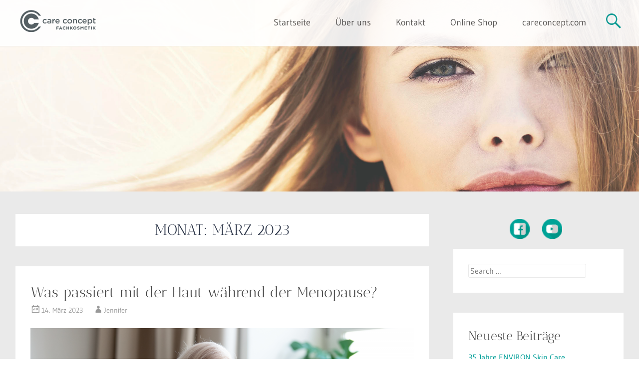

--- FILE ---
content_type: text/html; charset=UTF-8
request_url: https://www.careconcept-blog.com/2023/03/
body_size: 14940
content:
<!DOCTYPE html>
<html lang="de">
<head>
<meta charset="UTF-8">
<meta name="viewport" content="width=device-width, initial-scale=1">
<title>März 2023 - CARECONCEPT</title>
<link rel="profile" href="http://gmpg.org/xfn/11">
<link rel="pingback" href="https://www.careconcept-blog.com/xmlrpc.php">
<link rel="icon" type="image/vnd.microsoft.icon" href="https://www.careconcept-blog.com/wp-content/themes/careconcept/images/careconcept_favicon.ico">
		<style type="text/css">
			.ftrdpsts_heading_featured_post {
				width: 100%;
			}
			.ftrdpsts_heading_featured_post .widget_content {
				width: 33%;
			}
					</style>
	
	  <meta name='robots' content='noindex, follow' />

	<!-- This site is optimized with the Yoast SEO plugin v26.5 - https://yoast.com/wordpress/plugins/seo/ -->
	<meta property="og:locale" content="de_DE" />
	<meta property="og:type" content="website" />
	<meta property="og:title" content="März 2023 - CARECONCEPT" />
	<meta property="og:url" content="https://www.careconcept-blog.com/2023/03/" />
	<meta property="og:site_name" content="CARECONCEPT" />
	<meta name="twitter:card" content="summary_large_image" />
	<script type="application/ld+json" class="yoast-schema-graph">{"@context":"https://schema.org","@graph":[{"@type":"CollectionPage","@id":"https://www.careconcept-blog.com/2023/03/","url":"https://www.careconcept-blog.com/2023/03/","name":"März 2023 - CARECONCEPT","isPartOf":{"@id":"https://www.careconcept-blog.com/#website"},"primaryImageOfPage":{"@id":"https://www.careconcept-blog.com/2023/03/#primaryimage"},"image":{"@id":"https://www.careconcept-blog.com/2023/03/#primaryimage"},"thumbnailUrl":"https://www.careconcept-blog.com/wp-content/uploads/menopause-anzeigebild.png","breadcrumb":{"@id":"https://www.careconcept-blog.com/2023/03/#breadcrumb"},"inLanguage":"de"},{"@type":"ImageObject","inLanguage":"de","@id":"https://www.careconcept-blog.com/2023/03/#primaryimage","url":"https://www.careconcept-blog.com/wp-content/uploads/menopause-anzeigebild.png","contentUrl":"https://www.careconcept-blog.com/wp-content/uploads/menopause-anzeigebild.png","width":4702,"height":4480},{"@type":"BreadcrumbList","@id":"https://www.careconcept-blog.com/2023/03/#breadcrumb","itemListElement":[{"@type":"ListItem","position":1,"name":"Startseite","item":"https://www.careconcept-blog.com/"},{"@type":"ListItem","position":2,"name":"Archive für März 2023"}]},{"@type":"WebSite","@id":"https://www.careconcept-blog.com/#website","url":"https://www.careconcept-blog.com/","name":"CARECONCEPT","description":"Beauty und Business Tipps für dein Unternehmen","potentialAction":[{"@type":"SearchAction","target":{"@type":"EntryPoint","urlTemplate":"https://www.careconcept-blog.com/?s={search_term_string}"},"query-input":{"@type":"PropertyValueSpecification","valueRequired":true,"valueName":"search_term_string"}}],"inLanguage":"de"}]}</script>
	<!-- / Yoast SEO plugin. -->


<link rel="alternate" type="application/rss+xml" title="CARECONCEPT &raquo; Feed" href="https://www.careconcept-blog.com/feed/" />
<link rel="alternate" type="application/rss+xml" title="CARECONCEPT &raquo; Kommentar-Feed" href="https://www.careconcept-blog.com/comments/feed/" />
<style id='wp-img-auto-sizes-contain-inline-css' type='text/css'>
img:is([sizes=auto i],[sizes^="auto," i]){contain-intrinsic-size:3000px 1500px}
/*# sourceURL=wp-img-auto-sizes-contain-inline-css */
</style>
<link rel='stylesheet' id='embedpress-css-css' href='https://www.careconcept-blog.com/wp-content/plugins/embedpress/assets/css/embedpress.css?ver=1765283193' type='text/css' media='all' />
<link rel='stylesheet' id='embedpress-blocks-style-css' href='https://www.careconcept-blog.com/wp-content/plugins/embedpress/assets/css/blocks.build.css?ver=1765283193' type='text/css' media='all' />
<style id='wp-emoji-styles-inline-css' type='text/css'>

	img.wp-smiley, img.emoji {
		display: inline !important;
		border: none !important;
		box-shadow: none !important;
		height: 1em !important;
		width: 1em !important;
		margin: 0 0.07em !important;
		vertical-align: -0.1em !important;
		background: none !important;
		padding: 0 !important;
	}
/*# sourceURL=wp-emoji-styles-inline-css */
</style>
<style id='wp-block-library-inline-css' type='text/css'>
:root{--wp-block-synced-color:#7a00df;--wp-block-synced-color--rgb:122,0,223;--wp-bound-block-color:var(--wp-block-synced-color);--wp-editor-canvas-background:#ddd;--wp-admin-theme-color:#007cba;--wp-admin-theme-color--rgb:0,124,186;--wp-admin-theme-color-darker-10:#006ba1;--wp-admin-theme-color-darker-10--rgb:0,107,160.5;--wp-admin-theme-color-darker-20:#005a87;--wp-admin-theme-color-darker-20--rgb:0,90,135;--wp-admin-border-width-focus:2px}@media (min-resolution:192dpi){:root{--wp-admin-border-width-focus:1.5px}}.wp-element-button{cursor:pointer}:root .has-very-light-gray-background-color{background-color:#eee}:root .has-very-dark-gray-background-color{background-color:#313131}:root .has-very-light-gray-color{color:#eee}:root .has-very-dark-gray-color{color:#313131}:root .has-vivid-green-cyan-to-vivid-cyan-blue-gradient-background{background:linear-gradient(135deg,#00d084,#0693e3)}:root .has-purple-crush-gradient-background{background:linear-gradient(135deg,#34e2e4,#4721fb 50%,#ab1dfe)}:root .has-hazy-dawn-gradient-background{background:linear-gradient(135deg,#faaca8,#dad0ec)}:root .has-subdued-olive-gradient-background{background:linear-gradient(135deg,#fafae1,#67a671)}:root .has-atomic-cream-gradient-background{background:linear-gradient(135deg,#fdd79a,#004a59)}:root .has-nightshade-gradient-background{background:linear-gradient(135deg,#330968,#31cdcf)}:root .has-midnight-gradient-background{background:linear-gradient(135deg,#020381,#2874fc)}:root{--wp--preset--font-size--normal:16px;--wp--preset--font-size--huge:42px}.has-regular-font-size{font-size:1em}.has-larger-font-size{font-size:2.625em}.has-normal-font-size{font-size:var(--wp--preset--font-size--normal)}.has-huge-font-size{font-size:var(--wp--preset--font-size--huge)}.has-text-align-center{text-align:center}.has-text-align-left{text-align:left}.has-text-align-right{text-align:right}.has-fit-text{white-space:nowrap!important}#end-resizable-editor-section{display:none}.aligncenter{clear:both}.items-justified-left{justify-content:flex-start}.items-justified-center{justify-content:center}.items-justified-right{justify-content:flex-end}.items-justified-space-between{justify-content:space-between}.screen-reader-text{border:0;clip-path:inset(50%);height:1px;margin:-1px;overflow:hidden;padding:0;position:absolute;width:1px;word-wrap:normal!important}.screen-reader-text:focus{background-color:#ddd;clip-path:none;color:#444;display:block;font-size:1em;height:auto;left:5px;line-height:normal;padding:15px 23px 14px;text-decoration:none;top:5px;width:auto;z-index:100000}html :where(.has-border-color){border-style:solid}html :where([style*=border-top-color]){border-top-style:solid}html :where([style*=border-right-color]){border-right-style:solid}html :where([style*=border-bottom-color]){border-bottom-style:solid}html :where([style*=border-left-color]){border-left-style:solid}html :where([style*=border-width]){border-style:solid}html :where([style*=border-top-width]){border-top-style:solid}html :where([style*=border-right-width]){border-right-style:solid}html :where([style*=border-bottom-width]){border-bottom-style:solid}html :where([style*=border-left-width]){border-left-style:solid}html :where(img[class*=wp-image-]){height:auto;max-width:100%}:where(figure){margin:0 0 1em}html :where(.is-position-sticky){--wp-admin--admin-bar--position-offset:var(--wp-admin--admin-bar--height,0px)}@media screen and (max-width:600px){html :where(.is-position-sticky){--wp-admin--admin-bar--position-offset:0px}}

/*# sourceURL=wp-block-library-inline-css */
</style><style id='global-styles-inline-css' type='text/css'>
:root{--wp--preset--aspect-ratio--square: 1;--wp--preset--aspect-ratio--4-3: 4/3;--wp--preset--aspect-ratio--3-4: 3/4;--wp--preset--aspect-ratio--3-2: 3/2;--wp--preset--aspect-ratio--2-3: 2/3;--wp--preset--aspect-ratio--16-9: 16/9;--wp--preset--aspect-ratio--9-16: 9/16;--wp--preset--color--black: #000000;--wp--preset--color--cyan-bluish-gray: #abb8c3;--wp--preset--color--white: #ffffff;--wp--preset--color--pale-pink: #f78da7;--wp--preset--color--vivid-red: #cf2e2e;--wp--preset--color--luminous-vivid-orange: #ff6900;--wp--preset--color--luminous-vivid-amber: #fcb900;--wp--preset--color--light-green-cyan: #7bdcb5;--wp--preset--color--vivid-green-cyan: #00d084;--wp--preset--color--pale-cyan-blue: #8ed1fc;--wp--preset--color--vivid-cyan-blue: #0693e3;--wp--preset--color--vivid-purple: #9b51e0;--wp--preset--gradient--vivid-cyan-blue-to-vivid-purple: linear-gradient(135deg,rgb(6,147,227) 0%,rgb(155,81,224) 100%);--wp--preset--gradient--light-green-cyan-to-vivid-green-cyan: linear-gradient(135deg,rgb(122,220,180) 0%,rgb(0,208,130) 100%);--wp--preset--gradient--luminous-vivid-amber-to-luminous-vivid-orange: linear-gradient(135deg,rgb(252,185,0) 0%,rgb(255,105,0) 100%);--wp--preset--gradient--luminous-vivid-orange-to-vivid-red: linear-gradient(135deg,rgb(255,105,0) 0%,rgb(207,46,46) 100%);--wp--preset--gradient--very-light-gray-to-cyan-bluish-gray: linear-gradient(135deg,rgb(238,238,238) 0%,rgb(169,184,195) 100%);--wp--preset--gradient--cool-to-warm-spectrum: linear-gradient(135deg,rgb(74,234,220) 0%,rgb(151,120,209) 20%,rgb(207,42,186) 40%,rgb(238,44,130) 60%,rgb(251,105,98) 80%,rgb(254,248,76) 100%);--wp--preset--gradient--blush-light-purple: linear-gradient(135deg,rgb(255,206,236) 0%,rgb(152,150,240) 100%);--wp--preset--gradient--blush-bordeaux: linear-gradient(135deg,rgb(254,205,165) 0%,rgb(254,45,45) 50%,rgb(107,0,62) 100%);--wp--preset--gradient--luminous-dusk: linear-gradient(135deg,rgb(255,203,112) 0%,rgb(199,81,192) 50%,rgb(65,88,208) 100%);--wp--preset--gradient--pale-ocean: linear-gradient(135deg,rgb(255,245,203) 0%,rgb(182,227,212) 50%,rgb(51,167,181) 100%);--wp--preset--gradient--electric-grass: linear-gradient(135deg,rgb(202,248,128) 0%,rgb(113,206,126) 100%);--wp--preset--gradient--midnight: linear-gradient(135deg,rgb(2,3,129) 0%,rgb(40,116,252) 100%);--wp--preset--font-size--small: 13px;--wp--preset--font-size--medium: 20px;--wp--preset--font-size--large: 36px;--wp--preset--font-size--x-large: 42px;--wp--preset--spacing--20: 0.44rem;--wp--preset--spacing--30: 0.67rem;--wp--preset--spacing--40: 1rem;--wp--preset--spacing--50: 1.5rem;--wp--preset--spacing--60: 2.25rem;--wp--preset--spacing--70: 3.38rem;--wp--preset--spacing--80: 5.06rem;--wp--preset--shadow--natural: 6px 6px 9px rgba(0, 0, 0, 0.2);--wp--preset--shadow--deep: 12px 12px 50px rgba(0, 0, 0, 0.4);--wp--preset--shadow--sharp: 6px 6px 0px rgba(0, 0, 0, 0.2);--wp--preset--shadow--outlined: 6px 6px 0px -3px rgb(255, 255, 255), 6px 6px rgb(0, 0, 0);--wp--preset--shadow--crisp: 6px 6px 0px rgb(0, 0, 0);}:where(.is-layout-flex){gap: 0.5em;}:where(.is-layout-grid){gap: 0.5em;}body .is-layout-flex{display: flex;}.is-layout-flex{flex-wrap: wrap;align-items: center;}.is-layout-flex > :is(*, div){margin: 0;}body .is-layout-grid{display: grid;}.is-layout-grid > :is(*, div){margin: 0;}:where(.wp-block-columns.is-layout-flex){gap: 2em;}:where(.wp-block-columns.is-layout-grid){gap: 2em;}:where(.wp-block-post-template.is-layout-flex){gap: 1.25em;}:where(.wp-block-post-template.is-layout-grid){gap: 1.25em;}.has-black-color{color: var(--wp--preset--color--black) !important;}.has-cyan-bluish-gray-color{color: var(--wp--preset--color--cyan-bluish-gray) !important;}.has-white-color{color: var(--wp--preset--color--white) !important;}.has-pale-pink-color{color: var(--wp--preset--color--pale-pink) !important;}.has-vivid-red-color{color: var(--wp--preset--color--vivid-red) !important;}.has-luminous-vivid-orange-color{color: var(--wp--preset--color--luminous-vivid-orange) !important;}.has-luminous-vivid-amber-color{color: var(--wp--preset--color--luminous-vivid-amber) !important;}.has-light-green-cyan-color{color: var(--wp--preset--color--light-green-cyan) !important;}.has-vivid-green-cyan-color{color: var(--wp--preset--color--vivid-green-cyan) !important;}.has-pale-cyan-blue-color{color: var(--wp--preset--color--pale-cyan-blue) !important;}.has-vivid-cyan-blue-color{color: var(--wp--preset--color--vivid-cyan-blue) !important;}.has-vivid-purple-color{color: var(--wp--preset--color--vivid-purple) !important;}.has-black-background-color{background-color: var(--wp--preset--color--black) !important;}.has-cyan-bluish-gray-background-color{background-color: var(--wp--preset--color--cyan-bluish-gray) !important;}.has-white-background-color{background-color: var(--wp--preset--color--white) !important;}.has-pale-pink-background-color{background-color: var(--wp--preset--color--pale-pink) !important;}.has-vivid-red-background-color{background-color: var(--wp--preset--color--vivid-red) !important;}.has-luminous-vivid-orange-background-color{background-color: var(--wp--preset--color--luminous-vivid-orange) !important;}.has-luminous-vivid-amber-background-color{background-color: var(--wp--preset--color--luminous-vivid-amber) !important;}.has-light-green-cyan-background-color{background-color: var(--wp--preset--color--light-green-cyan) !important;}.has-vivid-green-cyan-background-color{background-color: var(--wp--preset--color--vivid-green-cyan) !important;}.has-pale-cyan-blue-background-color{background-color: var(--wp--preset--color--pale-cyan-blue) !important;}.has-vivid-cyan-blue-background-color{background-color: var(--wp--preset--color--vivid-cyan-blue) !important;}.has-vivid-purple-background-color{background-color: var(--wp--preset--color--vivid-purple) !important;}.has-black-border-color{border-color: var(--wp--preset--color--black) !important;}.has-cyan-bluish-gray-border-color{border-color: var(--wp--preset--color--cyan-bluish-gray) !important;}.has-white-border-color{border-color: var(--wp--preset--color--white) !important;}.has-pale-pink-border-color{border-color: var(--wp--preset--color--pale-pink) !important;}.has-vivid-red-border-color{border-color: var(--wp--preset--color--vivid-red) !important;}.has-luminous-vivid-orange-border-color{border-color: var(--wp--preset--color--luminous-vivid-orange) !important;}.has-luminous-vivid-amber-border-color{border-color: var(--wp--preset--color--luminous-vivid-amber) !important;}.has-light-green-cyan-border-color{border-color: var(--wp--preset--color--light-green-cyan) !important;}.has-vivid-green-cyan-border-color{border-color: var(--wp--preset--color--vivid-green-cyan) !important;}.has-pale-cyan-blue-border-color{border-color: var(--wp--preset--color--pale-cyan-blue) !important;}.has-vivid-cyan-blue-border-color{border-color: var(--wp--preset--color--vivid-cyan-blue) !important;}.has-vivid-purple-border-color{border-color: var(--wp--preset--color--vivid-purple) !important;}.has-vivid-cyan-blue-to-vivid-purple-gradient-background{background: var(--wp--preset--gradient--vivid-cyan-blue-to-vivid-purple) !important;}.has-light-green-cyan-to-vivid-green-cyan-gradient-background{background: var(--wp--preset--gradient--light-green-cyan-to-vivid-green-cyan) !important;}.has-luminous-vivid-amber-to-luminous-vivid-orange-gradient-background{background: var(--wp--preset--gradient--luminous-vivid-amber-to-luminous-vivid-orange) !important;}.has-luminous-vivid-orange-to-vivid-red-gradient-background{background: var(--wp--preset--gradient--luminous-vivid-orange-to-vivid-red) !important;}.has-very-light-gray-to-cyan-bluish-gray-gradient-background{background: var(--wp--preset--gradient--very-light-gray-to-cyan-bluish-gray) !important;}.has-cool-to-warm-spectrum-gradient-background{background: var(--wp--preset--gradient--cool-to-warm-spectrum) !important;}.has-blush-light-purple-gradient-background{background: var(--wp--preset--gradient--blush-light-purple) !important;}.has-blush-bordeaux-gradient-background{background: var(--wp--preset--gradient--blush-bordeaux) !important;}.has-luminous-dusk-gradient-background{background: var(--wp--preset--gradient--luminous-dusk) !important;}.has-pale-ocean-gradient-background{background: var(--wp--preset--gradient--pale-ocean) !important;}.has-electric-grass-gradient-background{background: var(--wp--preset--gradient--electric-grass) !important;}.has-midnight-gradient-background{background: var(--wp--preset--gradient--midnight) !important;}.has-small-font-size{font-size: var(--wp--preset--font-size--small) !important;}.has-medium-font-size{font-size: var(--wp--preset--font-size--medium) !important;}.has-large-font-size{font-size: var(--wp--preset--font-size--large) !important;}.has-x-large-font-size{font-size: var(--wp--preset--font-size--x-large) !important;}
/*# sourceURL=global-styles-inline-css */
</style>

<style id='classic-theme-styles-inline-css' type='text/css'>
/*! This file is auto-generated */
.wp-block-button__link{color:#fff;background-color:#32373c;border-radius:9999px;box-shadow:none;text-decoration:none;padding:calc(.667em + 2px) calc(1.333em + 2px);font-size:1.125em}.wp-block-file__button{background:#32373c;color:#fff;text-decoration:none}
/*# sourceURL=/wp-includes/css/classic-themes.min.css */
</style>
<link rel='stylesheet' id='ftrdpsts_stylesheet-css' href='https://www.careconcept-blog.com/wp-content/plugins/bws-featured-posts/css/style.css?ver=6.9' type='text/css' media='all' />
<link rel='stylesheet' id='jpibfi-style-css' href='https://www.careconcept-blog.com/wp-content/plugins/jquery-pin-it-button-for-images/css/client.css?ver=3.0.6' type='text/css' media='all' />
<link rel='stylesheet' id='wp-lightbox-2.min.css-css' href='https://www.careconcept-blog.com/wp-content/plugins/wp-lightbox-2/styles/lightbox.min.css?ver=1.3.4' type='text/css' media='all' />
<link rel='stylesheet' id='radiate-style-css' href='https://www.careconcept-blog.com/wp-content/themes/careconcept/style.css?ver=6.9' type='text/css' media='all' />
<link rel='stylesheet' id='radiate_googlefonts-css' href='https://www.careconcept-blog.com/wp-content/uploads/fonts/145e21a0dffaecb9d4d979801a604e13/font.css?v=1666083915' type='text/css' media='all' />
<link rel='stylesheet' id='borlabs-cookie-custom-css' href='https://www.careconcept-blog.com/wp-content/cache/borlabs-cookie/1/borlabs-cookie-1-de.css?ver=3.3.21.1-60' type='text/css' media='all' />
<script type="text/javascript" src="https://www.careconcept-blog.com/wp-includes/js/jquery/jquery.min.js?ver=3.7.1" id="jquery-core-js"></script>
<script type="text/javascript" src="https://www.careconcept-blog.com/wp-includes/js/jquery/jquery-migrate.min.js?ver=3.4.1" id="jquery-migrate-js"></script>
<script type="text/javascript" src="https://www.careconcept-blog.com/wp-content/themes/careconcept/js/script.js?ver=6.9" id="handlerMeinesScripts-js"></script>
<script type="text/javascript" id="radiate-custom-js-js-extra">
/* <![CDATA[ */
var radiateScriptParam = {"header_type_key":"type_2","push_height_key":"0","header_resize":"1","slider_on_off_check":"","responsiveness":"1"};
//# sourceURL=radiate-custom-js-js-extra
/* ]]> */
</script>
<script type="text/javascript" src="https://www.careconcept-blog.com/wp-content/themes/radiate-pro/js/custom.js?ver=6.9" id="radiate-custom-js-js"></script>
<script data-no-optimize="1" data-no-minify="1" data-cfasync="false" type="text/javascript" src="https://www.careconcept-blog.com/wp-content/cache/borlabs-cookie/1/borlabs-cookie-config-de.json.js?ver=3.3.21.1-66" id="borlabs-cookie-config-js"></script>
<script data-no-optimize="1" data-no-minify="1" data-cfasync="false" type="text/javascript" src="https://www.careconcept-blog.com/wp-content/plugins/borlabs-cookie/assets/javascript/borlabs-cookie-prioritize.min.js?ver=3.3.21.1" id="borlabs-cookie-prioritize-js"></script>
<link rel="https://api.w.org/" href="https://www.careconcept-blog.com/wp-json/" /><link rel="EditURI" type="application/rsd+xml" title="RSD" href="https://www.careconcept-blog.com/xmlrpc.php?rsd" />
<meta name="generator" content="WordPress 6.9" />
<style type="text/css">
	a.pinit-button.custom span {
		}

	.pinit-hover {
		opacity: 0.8 !important;
		filter: alpha(opacity=80) !important;
	}
	a.pinit-button {
	border-bottom: 0 !important;
	box-shadow: none !important;
	margin-bottom: 0 !important;
}
a.pinit-button::after {
    display: none;
}</style>
		<!-- Analytics by WP Statistics - https://wp-statistics.com -->
		<style type="text/css">
		body.custom-background { background: none !important; } #content { background-color: #EAEAEA; }
		</style>
			<style type="text/css">
			blockquote { border-color: #EAEAEA #EAEAEA #EAEAEA #009f98; }
			a { color: #009f98; }
			.site-title a:hover { color: #009f98; }
			.main-navigation a:hover, .main-navigation ul li.current-menu-item a, .main-navigation ul li.current_page_ancestor a, .main-navigation ul li.current-menu-ancestor a, .main-navigation ul li.current_page_item a, .main-navigation ul li:hover > a { background-color: #009f98; }
			.main-navigation ul li ul li a:hover, .main-navigation ul li ul li:hover > a, .main-navigation ul li.current-menu-item ul li a:hover { background-color: #009f98; }
			#masthead .search-form { background-color: #009f98; }
			.header-search-icon:before { color: #009f98; }
			button, input[type="button"], input[type="reset"], input[type="submit"] { 	background-color: #009f98; }
			#content .entry-title a:hover { color: #009f98; }
			.entry-meta span:hover { color: #009f98; }
			#content .entry-meta span a:hover { color: #009f98; }
			#content .comments-area article header cite a:hover, #content .comments-area a.comment-edit-link:hover, #content .comments-area a.comment-permalink:hover { color: #009f98; }
			.comments-area .comment-author-link a:hover { color: #009f98; }
			.comment .comment-reply-link:hover { color: #009f98; }
			.site-header .menu-toggle { color: #009f98; }
			.site-header .menu-toggle:hover { color: #009f98; }
			.main-small-navigation li:hover { background: #009f98; }
			.main-small-navigation ul > .current_page_item, .main-small-navigation ul > .current-menu-item { background: #009f98; }
			.main-small-navigation ul li ul li a:hover, .main-small-navigation ul li ul li:hover > a, .main-small-navigation ul li.current-menu-item ul li a:hover { background-color: #009f98; }
			#featured_pages a.more-link:hover { border-color:#009f98; color:#009f98; }
			a#back-top:before { background-color:#009f98; }
			.comments-area .comment-author-link span { background-color:#009f98; }
			.slider-meta .slider-button a:hover { background-color: #009f98; border: 3px solid #009f98; }
			.slider-nav a:hover { background-color: #009f98; border: 2px solid #009f98; } .site-description { font-family: "Antic Didone"; } .main-navigation a { font-family: "Gudea"; } .entry-title a, .entry-title, .widget-title, #reply-title { font-family: "Antic Didone"; } body, button, input, select, textarea { font-family: "Gudea"; } #parallax-bg { background-color: #EAEAEA; }</style>
	<script data-borlabs-cookie-script-blocker-ignore>
if ('0' === '1' && ('0' === '1' || '1' === '1')) {
    window['gtag_enable_tcf_support'] = true;
}
window.dataLayer = window.dataLayer || [];
if (typeof gtag !== 'function') {
    function gtag() {
        dataLayer.push(arguments);
    }
}
gtag('set', 'developer_id.dYjRjMm', true);
if ('0' === '1' || '1' === '1') {
    if (window.BorlabsCookieGoogleConsentModeDefaultSet !== true) {
        let getCookieValue = function (name) {
            return document.cookie.match('(^|;)\\s*' + name + '\\s*=\\s*([^;]+)')?.pop() || '';
        };
        let cookieValue = getCookieValue('borlabs-cookie-gcs');
        let consentsFromCookie = {};
        if (cookieValue !== '') {
            consentsFromCookie = JSON.parse(decodeURIComponent(cookieValue));
        }
        let defaultValues = {
            'ad_storage': 'denied',
            'ad_user_data': 'denied',
            'ad_personalization': 'denied',
            'analytics_storage': 'denied',
            'functionality_storage': 'denied',
            'personalization_storage': 'denied',
            'security_storage': 'denied',
            'wait_for_update': 500,
        };
        gtag('consent', 'default', { ...defaultValues, ...consentsFromCookie });
    }
    window.BorlabsCookieGoogleConsentModeDefaultSet = true;
    let borlabsCookieConsentChangeHandler = function () {
        window.dataLayer = window.dataLayer || [];
        if (typeof gtag !== 'function') { function gtag(){dataLayer.push(arguments);} }

        let getCookieValue = function (name) {
            return document.cookie.match('(^|;)\\s*' + name + '\\s*=\\s*([^;]+)')?.pop() || '';
        };
        let cookieValue = getCookieValue('borlabs-cookie-gcs');
        let consentsFromCookie = {};
        if (cookieValue !== '') {
            consentsFromCookie = JSON.parse(decodeURIComponent(cookieValue));
        }

        consentsFromCookie.analytics_storage = BorlabsCookie.Consents.hasConsent('google-analytics') ? 'granted' : 'denied';

        BorlabsCookie.CookieLibrary.setCookie(
            'borlabs-cookie-gcs',
            JSON.stringify(consentsFromCookie),
            BorlabsCookie.Settings.automaticCookieDomainAndPath.value ? '' : BorlabsCookie.Settings.cookieDomain.value,
            BorlabsCookie.Settings.cookiePath.value,
            BorlabsCookie.Cookie.getPluginCookie().expires,
            BorlabsCookie.Settings.cookieSecure.value,
            BorlabsCookie.Settings.cookieSameSite.value
        );
    }
    document.addEventListener('borlabs-cookie-consent-saved', borlabsCookieConsentChangeHandler);
    document.addEventListener('borlabs-cookie-handle-unblock', borlabsCookieConsentChangeHandler);
}
if ('0' === '1') {
    gtag("js", new Date());
    gtag("config", "G-D5FE2B1FWZ", {"anonymize_ip": true});

    (function (w, d, s, i) {
        var f = d.getElementsByTagName(s)[0],
            j = d.createElement(s);
        j.async = true;
        j.src =
            "https://www.googletagmanager.com/gtag/js?id=" + i;
        f.parentNode.insertBefore(j, f);
    })(window, document, "script", "G-D5FE2B1FWZ");
}
</script><script data-no-optimize="1" data-no-minify="1" data-cfasync="false" data-borlabs-cookie-script-blocker-ignore>
if ('0' === '1' && ('0' === '1' || '1' === '1')) {
    window['gtag_enable_tcf_support'] = true;
}
window.dataLayer = window.dataLayer || [];
if (typeof gtag !== 'function') {
    function gtag() {
        dataLayer.push(arguments);
    }
}
gtag('set', 'developer_id.dYjRjMm', true);
if ('0' === '1' || '1' === '1') {
    if (window.BorlabsCookieGoogleConsentModeDefaultSet !== true) {
        let getCookieValue = function (name) {
            return document.cookie.match('(^|;)\\s*' + name + '\\s*=\\s*([^;]+)')?.pop() || '';
        };
        let cookieValue = getCookieValue('borlabs-cookie-gcs');
        let consentsFromCookie = {};
        if (cookieValue !== '') {
            consentsFromCookie = JSON.parse(decodeURIComponent(cookieValue));
        }
        let defaultValues = {
            'ad_storage': 'denied',
            'ad_user_data': 'denied',
            'ad_personalization': 'denied',
            'analytics_storage': 'denied',
            'functionality_storage': 'denied',
            'personalization_storage': 'denied',
            'security_storage': 'denied',
            'wait_for_update': 500,
        };
        gtag('consent', 'default', { ...defaultValues, ...consentsFromCookie });
    }
    window.BorlabsCookieGoogleConsentModeDefaultSet = true;
    let borlabsCookieConsentChangeHandler = function () {
        window.dataLayer = window.dataLayer || [];
        if (typeof gtag !== 'function') { function gtag(){dataLayer.push(arguments);} }

        let getCookieValue = function (name) {
            return document.cookie.match('(^|;)\\s*' + name + '\\s*=\\s*([^;]+)')?.pop() || '';
        };
        let cookieValue = getCookieValue('borlabs-cookie-gcs');
        let consentsFromCookie = {};
        if (cookieValue !== '') {
            consentsFromCookie = JSON.parse(decodeURIComponent(cookieValue));
        }

        consentsFromCookie.analytics_storage = BorlabsCookie.Consents.hasConsent('google-analytics-four') ? 'granted' : 'denied';

        BorlabsCookie.CookieLibrary.setCookie(
            'borlabs-cookie-gcs',
            JSON.stringify(consentsFromCookie),
            BorlabsCookie.Settings.automaticCookieDomainAndPath.value ? '' : BorlabsCookie.Settings.cookieDomain.value,
            BorlabsCookie.Settings.cookiePath.value,
            BorlabsCookie.Cookie.getPluginCookie().expires,
            BorlabsCookie.Settings.cookieSecure.value,
            BorlabsCookie.Settings.cookieSameSite.value
        );
    }
    document.addEventListener('borlabs-cookie-consent-saved', borlabsCookieConsentChangeHandler);
    document.addEventListener('borlabs-cookie-handle-unblock', borlabsCookieConsentChangeHandler);
}
if ('0' === '1') {
    document.addEventListener('borlabs-cookie-after-init', function () {
		window.BorlabsCookie.Unblock.unblockScriptBlockerId('google-analytics-four');
	});
}
</script><script>
  window.brlbsWpStatisticsDOMContentLoadedHasAlreadyFired = false;
  document.addEventListener("DOMContentLoaded", function () {
    window.brlbsWpStatisticsDOMContentLoadedHasAlreadyFired = true;
  });
</script>	<style type="text/css">
			.site-title,
		.site-description {
			position: absolute;
			clip: rect(1px, 1px, 1px, 1px);
		}
		</style>
	</head>

<body class="archive date wp-theme-radiate-pro wp-child-theme-careconcept right-sidebar radiate-hdt-2">
<div id="page" class="hfeed site">
		<header id="masthead" class="site-header" role="banner">
		<div class="header-wrap clearfix">
			 <div class="inner-wrap"> 			<div class="site-branding">
									<div id="header-logo-image">
						<a href="https://www.careconcept-blog.com/" title="CARECONCEPT" rel="home"><img src="//www.careconcept-blog.com/wp-content/uploads/2017/11/ccws-logo-03-e1510577752734.png" alt="CARECONCEPT"></a>
					</div><!-- #header-logo-image -->
								<div id="header-text">
					<h1 class="site-title"><a href="https://www.careconcept-blog.com/" title="CARECONCEPT" rel="home">CARECONCEPT</a></h1>
					<h2 class="site-description">Beauty und Business Tipps für dein Unternehmen</h2>
				</div>
			</div>

			<div class="header-search-icon"></div>
			<form role="search" method="get" class="search-form" action="https://www.careconcept-blog.com/">
	<label>
		<span class="screen-reader-text">Search for:</span>
		<input type="search" class="search-field" placeholder="Search &hellip;" value="" name="s">
	</label>
	<input type="submit" class="search-submit" value="Search">
</form>

			<nav id="site-navigation" class="main-navigation" role="navigation">
				<h1 class="menu-toggle"></h1>
				<a class="skip-link screen-reader-text" href="#content">Skip to content</a>

				<div class="menu-menu-1-container"><ul id="menu-menu-1" class="menu"><li id="menu-item-154" class="menu-item menu-item-type-custom menu-item-object-custom menu-item-home menu-item-154"><a href="http://www.careconcept-blog.com/">Startseite</a></li>
<li id="menu-item-179" class="menu-item menu-item-type-post_type menu-item-object-page menu-item-179"><a href="https://www.careconcept-blog.com/ueber-uns/">Über uns</a></li>
<li id="menu-item-167" class="menu-item menu-item-type-post_type menu-item-object-page menu-item-167"><a href="https://www.careconcept-blog.com/kontakt/">Kontakt</a></li>
<li id="menu-item-156" class="menu-item menu-item-type-custom menu-item-object-custom menu-item-156"><a target="_blank" href="https://www.careconcept-shop.com" title="zum Online Shop">Online Shop</a></li>
<li id="menu-item-168" class="menu-item menu-item-type-custom menu-item-object-custom menu-item-168"><a target="_blank" href="http://www.careconcept.com">careconcept.com</a></li>
</ul></div>			</nav><!-- #site-navigation -->
			 </div> 		</div><!-- header-wrap -->
	</header><!-- #masthead -->
	<div id="parallax-bg">
					<div class="header-image-wrap"><img src="https://www.careconcept-blog.com/wp-content/uploads/2017/11/Startseitenbanner_default.png" class="header-image" width="1500" height="450" alt="CARECONCEPT">
			</div>
			</div><!-- #parallax-bg -->

	<div id="content" class="site-content">
		<div class="inner-wrap">

	<section id="primary" class="content-area">
		<main id="main" class="site-main" role="main">

		
			<header class="page-header">
				<h1 class="page-title">
					Monat: <span>März 2023</span>				</h1>
							</header><!-- .page-header -->

						
				
<article id="post-1932" class="post-1932 post type-post status-publish format-standard has-post-thumbnail hentry category-beauty category-nahrungsergaenzung category-skin-care tag-anti-aging tag-hautprobleme tag-hautunreinheiten tag-kollagen tag-menopause tag-nahrungsergaenzung tag-supplements tag-wechseljahre">
	
   <header class="entry-header">
		<h2 class="entry-title"><a href="https://www.careconcept-blog.com/menopause/" rel="bookmark">Was passiert mit der Haut während der Menopause?</a></h2>

				<div class="entry-meta">
			<span class="posted-on"><a href="https://www.careconcept-blog.com/menopause/" rel="bookmark"><time class="entry-date published" datetime="2023-03-14T10:45:28+01:00">14. März 2023</time><time class="updated" datetime="2023-10-24T14:01:20+02:00">24. Oktober 2023</time></a></span><span class="byline"><span class="author vcard"><a class="url fn n" href="https://www.careconcept-blog.com/author/jennifer-kim/">Jennifer</a></span></span>		</div><!-- .entry-meta -->
			</header><!-- .entry-header -->

		<div class="entry-content">
		<input class="jpibfi" type="hidden"><p><img fetchpriority="high" decoding="async" class="alignnone wp-image-1935 size-full" src="https://www.careconcept-blog.com/wp-content/uploads/menopause-header.png" alt="Was passiert mit der Haut in der Menopause " width="6720" height="4266" data-jpibfi-post-excerpt="" data-jpibfi-post-url="https://www.careconcept-blog.com/menopause/" data-jpibfi-post-title="Was passiert mit der Haut während der Menopause?" data-jpibfi-src="https://www.careconcept-blog.com/wp-content/uploads/menopause-header.png" srcset="https://www.careconcept-blog.com/wp-content/uploads/menopause-header.png 6720w, https://www.careconcept-blog.com/wp-content/uploads/menopause-header-300x190.png 300w, https://www.careconcept-blog.com/wp-content/uploads/menopause-header-1024x650.png 1024w, https://www.careconcept-blog.com/wp-content/uploads/menopause-header-768x488.png 768w, https://www.careconcept-blog.com/wp-content/uploads/menopause-header-1536x975.png 1536w, https://www.careconcept-blog.com/wp-content/uploads/menopause-header-2048x1300.png 2048w" sizes="(max-width: 6720px) 100vw, 6720px" /></p>
<p>Wussten Sie, dass fast die Hälfte aller Frauen in den Wechseljahren Probleme mit ihrer Haut haben? [1]. Die Wechseljahre und die Perimenopause können die Haut in Aufruhr versetzen. Die Haut verändert sich in den Wechseljahren auf unterschiedliche Weise, was mit den hormonellen Anpassungen im Körper zusammenhängt. Zu verstehen, welche Hautpflege in den Wechseljahren am besten geeignet ist und warum sich die Haut in den Wechseljahren verändert, ist ein kleiner Beitrag zum Wohlbefinden in einer Zeit, die für viele von uns sehr beunruhigend sein kann.</p>
<p>Bei der Hautpflege in den Wechseljahren geht es nicht darum, jede Veränderung auszulöschen oder die Zeit zurückzudrehen. Es geht vielmehr darum, dass Ihre Haut auf gesunde Weise altert und die Unterstützung erhält, die sie benötigt, um neue Herausforderungen zu bewältigen. Die Hautexperten von Advanced Nutrition Programme erläutern die Phasen der Wechseljahre und einige der Hautveränderungen, die Sie in dieser Zeit erwarten können.</p>
<p><a class="more-link" href="https://www.careconcept-blog.com/menopause/">weiterlesen&#8230;</a></p>
			</div><!-- .entry-content -->
	
	<footer class="entry-meta">
								<span class="cat-links">
				<a href="https://www.careconcept-blog.com/category/beauty/" rel="category tag">Beauty</a>, <a href="https://www.careconcept-blog.com/category/nahrungsergaenzung/" rel="category tag">Nahrungsergänzung</a>, <a href="https://www.careconcept-blog.com/category/skin-care/" rel="category tag">Skin Care</a>			</span>
			
						<span class="tags-links">
				<a href="https://www.careconcept-blog.com/tag/anti-aging/" rel="tag">Anti-Aging</a>, <a href="https://www.careconcept-blog.com/tag/hautprobleme/" rel="tag">Hautprobleme</a>, <a href="https://www.careconcept-blog.com/tag/hautunreinheiten/" rel="tag">Hautunreinheiten</a>, <a href="https://www.careconcept-blog.com/tag/kollagen/" rel="tag">Kollagen</a>, <a href="https://www.careconcept-blog.com/tag/menopause/" rel="tag">Menopause</a>, <a href="https://www.careconcept-blog.com/tag/nahrungsergaenzung/" rel="tag">Nahrungsergänzung</a>, <a href="https://www.careconcept-blog.com/tag/supplements/" rel="tag">Supplements</a>, <a href="https://www.careconcept-blog.com/tag/wechseljahre/" rel="tag">Wechseljahre</a>			</span>
					
				<span class="comments-link"><a href="https://www.careconcept-blog.com/menopause/#respond">Kommentar</a></span>
		
			</footer><!-- .entry-meta -->
</article><!-- #post-## -->

			
			
		
		</main><!-- #main -->
	</section><!-- #primary -->

	<div id="secondary" class="widget-area" role="complementary">
	
				<aside id="social" class="widget widget_social">
				<a class="fb" target="_blank" href="http://facebook.de/careconcept" rel="nofollow" title="like us on facebook"></a>
				<a class="yt" target="_blank" href="http://www.careconcept.tv/" rel="nofollow" title="YouTube"></a>
				<style type="text/css">
					.widget.widget_social a.fb {
						background-image:url(https://www.careconcept-blog.com/wp-content/themes/careconcept/images/Facebook.png);
					}
					.widget.widget_social a.yt {
						background-image:url(https://www.careconcept-blog.com/wp-content/themes/careconcept/images/Youtube.png);
					}
					.widget.widget_social a.fb:hover {
						background-image:url(https://www.careconcept-blog.com/wp-content/themes/careconcept/images/FacebookHover.png);
					}
					.widget.widget_social a.yt:hover {
						background-image:url(https://www.careconcept-blog.com/wp-content/themes/careconcept/images/YoutubeHover.png);
					}
				</style>
		</aside>
	
						
		<aside id="search-2" class="widget widget_search"><form role="search" method="get" class="search-form" action="https://www.careconcept-blog.com/">
	<label>
		<span class="screen-reader-text">Search for:</span>
		<input type="search" class="search-field" placeholder="Search &hellip;" value="" name="s">
	</label>
	<input type="submit" class="search-submit" value="Search">
</form>
</aside>
		<aside id="recent-posts-2" class="widget widget_recent_entries">
		<h3 class="widget-title">Neueste Beiträge</h3>
		<ul>
											<li>
					<a href="https://www.careconcept-blog.com/35-jahre-environ-skin-care/">35 Jahre ENVIRON Skin Care</a>
									</li>
											<li>
					<a href="https://www.careconcept-blog.com/colorluxe-liquid-blush-von-jane-iredale/">ColorLuxe Liquid Blush von jane iredale</a>
									</li>
											<li>
					<a href="https://www.careconcept-blog.com/die-geschichte-des-needlings-praesentiert-von-dr-des-fernandes-bei-der-icoplast-2025/">Die Geschichte des Needlings – Präsentiert von Dr. Des Fernandes bei der ICOPLAST 2025</a>
									</li>
											<li>
					<a href="https://www.careconcept-blog.com/skin-integrate/">Skin Integrate 28 Biome Powder</a>
									</li>
											<li>
					<a href="https://www.careconcept-blog.com/skintuition-spf-30-radiance-boosting-liquid-foundation/">Skintuition SPF 30 Radiance-Boosting Liquid Foundation</a>
									</li>
					</ul>

		</aside><aside id="archives-2" class="widget widget_archive"><h3 class="widget-title">Archiv</h3>
			<ul>
					<li><a href='https://www.careconcept-blog.com/2025/12/'>Dezember 2025</a></li>
	<li><a href='https://www.careconcept-blog.com/2025/11/'>November 2025</a></li>
	<li><a href='https://www.careconcept-blog.com/2025/10/'>Oktober 2025</a></li>
	<li><a href='https://www.careconcept-blog.com/2025/09/'>September 2025</a></li>
	<li><a href='https://www.careconcept-blog.com/2025/05/'>Mai 2025</a></li>
	<li><a href='https://www.careconcept-blog.com/2024/11/'>November 2024</a></li>
	<li><a href='https://www.careconcept-blog.com/2024/09/'>September 2024</a></li>
	<li><a href='https://www.careconcept-blog.com/2024/08/'>August 2024</a></li>
	<li><a href='https://www.careconcept-blog.com/2024/07/'>Juli 2024</a></li>
	<li><a href='https://www.careconcept-blog.com/2024/05/'>Mai 2024</a></li>
	<li><a href='https://www.careconcept-blog.com/2024/03/'>März 2024</a></li>
	<li><a href='https://www.careconcept-blog.com/2024/02/'>Februar 2024</a></li>
	<li><a href='https://www.careconcept-blog.com/2023/11/'>November 2023</a></li>
	<li><a href='https://www.careconcept-blog.com/2023/10/'>Oktober 2023</a></li>
	<li><a href='https://www.careconcept-blog.com/2023/05/'>Mai 2023</a></li>
	<li><a href='https://www.careconcept-blog.com/2023/04/'>April 2023</a></li>
	<li><a href='https://www.careconcept-blog.com/2023/03/' aria-current="page">März 2023</a></li>
	<li><a href='https://www.careconcept-blog.com/2022/12/'>Dezember 2022</a></li>
	<li><a href='https://www.careconcept-blog.com/2022/11/'>November 2022</a></li>
	<li><a href='https://www.careconcept-blog.com/2022/09/'>September 2022</a></li>
	<li><a href='https://www.careconcept-blog.com/2022/08/'>August 2022</a></li>
	<li><a href='https://www.careconcept-blog.com/2022/07/'>Juli 2022</a></li>
	<li><a href='https://www.careconcept-blog.com/2022/05/'>Mai 2022</a></li>
	<li><a href='https://www.careconcept-blog.com/2022/04/'>April 2022</a></li>
	<li><a href='https://www.careconcept-blog.com/2022/03/'>März 2022</a></li>
	<li><a href='https://www.careconcept-blog.com/2022/01/'>Januar 2022</a></li>
	<li><a href='https://www.careconcept-blog.com/2021/12/'>Dezember 2021</a></li>
	<li><a href='https://www.careconcept-blog.com/2021/11/'>November 2021</a></li>
	<li><a href='https://www.careconcept-blog.com/2021/10/'>Oktober 2021</a></li>
	<li><a href='https://www.careconcept-blog.com/2021/08/'>August 2021</a></li>
	<li><a href='https://www.careconcept-blog.com/2021/07/'>Juli 2021</a></li>
	<li><a href='https://www.careconcept-blog.com/2021/06/'>Juni 2021</a></li>
	<li><a href='https://www.careconcept-blog.com/2021/04/'>April 2021</a></li>
	<li><a href='https://www.careconcept-blog.com/2021/02/'>Februar 2021</a></li>
	<li><a href='https://www.careconcept-blog.com/2021/01/'>Januar 2021</a></li>
	<li><a href='https://www.careconcept-blog.com/2020/10/'>Oktober 2020</a></li>
	<li><a href='https://www.careconcept-blog.com/2020/09/'>September 2020</a></li>
	<li><a href='https://www.careconcept-blog.com/2020/08/'>August 2020</a></li>
	<li><a href='https://www.careconcept-blog.com/2020/06/'>Juni 2020</a></li>
	<li><a href='https://www.careconcept-blog.com/2020/05/'>Mai 2020</a></li>
	<li><a href='https://www.careconcept-blog.com/2020/04/'>April 2020</a></li>
	<li><a href='https://www.careconcept-blog.com/2020/03/'>März 2020</a></li>
	<li><a href='https://www.careconcept-blog.com/2020/01/'>Januar 2020</a></li>
	<li><a href='https://www.careconcept-blog.com/2019/12/'>Dezember 2019</a></li>
	<li><a href='https://www.careconcept-blog.com/2019/11/'>November 2019</a></li>
	<li><a href='https://www.careconcept-blog.com/2019/10/'>Oktober 2019</a></li>
	<li><a href='https://www.careconcept-blog.com/2019/09/'>September 2019</a></li>
	<li><a href='https://www.careconcept-blog.com/2019/08/'>August 2019</a></li>
	<li><a href='https://www.careconcept-blog.com/2019/07/'>Juli 2019</a></li>
	<li><a href='https://www.careconcept-blog.com/2019/06/'>Juni 2019</a></li>
	<li><a href='https://www.careconcept-blog.com/2019/05/'>Mai 2019</a></li>
	<li><a href='https://www.careconcept-blog.com/2019/04/'>April 2019</a></li>
	<li><a href='https://www.careconcept-blog.com/2019/03/'>März 2019</a></li>
	<li><a href='https://www.careconcept-blog.com/2019/02/'>Februar 2019</a></li>
	<li><a href='https://www.careconcept-blog.com/2019/01/'>Januar 2019</a></li>
	<li><a href='https://www.careconcept-blog.com/2018/12/'>Dezember 2018</a></li>
	<li><a href='https://www.careconcept-blog.com/2018/11/'>November 2018</a></li>
	<li><a href='https://www.careconcept-blog.com/2018/10/'>Oktober 2018</a></li>
	<li><a href='https://www.careconcept-blog.com/2018/09/'>September 2018</a></li>
	<li><a href='https://www.careconcept-blog.com/2018/08/'>August 2018</a></li>
	<li><a href='https://www.careconcept-blog.com/2018/07/'>Juli 2018</a></li>
	<li><a href='https://www.careconcept-blog.com/2018/06/'>Juni 2018</a></li>
	<li><a href='https://www.careconcept-blog.com/2018/05/'>Mai 2018</a></li>
	<li><a href='https://www.careconcept-blog.com/2018/04/'>April 2018</a></li>
	<li><a href='https://www.careconcept-blog.com/2018/03/'>März 2018</a></li>
	<li><a href='https://www.careconcept-blog.com/2018/02/'>Februar 2018</a></li>
	<li><a href='https://www.careconcept-blog.com/2018/01/'>Januar 2018</a></li>
	<li><a href='https://www.careconcept-blog.com/2017/12/'>Dezember 2017</a></li>
			</ul>

			</aside><aside id="categories-2" class="widget widget_categories"><h3 class="widget-title">Kategorien</h3>
			<ul>
					<li class="cat-item cat-item-170"><a href="https://www.careconcept-blog.com/category/100-tage-programm/">100 Tage Programm</a>
</li>
	<li class="cat-item cat-item-1"><a href="https://www.careconcept-blog.com/category/allgemein/">Allgemein</a>
</li>
	<li class="cat-item cat-item-2"><a href="https://www.careconcept-blog.com/category/beauty/">Beauty</a>
</li>
	<li class="cat-item cat-item-225"><a href="https://www.careconcept-blog.com/category/beauty-business/">Beauty Business</a>
</li>
	<li class="cat-item cat-item-53"><a href="https://www.careconcept-blog.com/category/beauty-hack/">Beauty-Hack</a>
</li>
	<li class="cat-item cat-item-7"><a href="https://www.careconcept-blog.com/category/business-tipps/">Business-Tipps</a>
</li>
	<li class="cat-item cat-item-3"><a href="https://www.careconcept-blog.com/category/ernaehrung/">Ernährung</a>
</li>
	<li class="cat-item cat-item-8"><a href="https://www.careconcept-blog.com/category/inhaltsstoffe/">Inhaltsstoffe</a>
</li>
	<li class="cat-item cat-item-5"><a href="https://www.careconcept-blog.com/category/inspiration/">Inspiration</a>
</li>
	<li class="cat-item cat-item-6"><a href="https://www.careconcept-blog.com/category/make-up/">Make-up</a>
</li>
	<li class="cat-item cat-item-189"><a href="https://www.careconcept-blog.com/category/nahrungsergaenzung/">Nahrungsergänzung</a>
</li>
	<li class="cat-item cat-item-4"><a href="https://www.careconcept-blog.com/category/skin-care/">Skin Care</a>
</li>
	<li class="cat-item cat-item-235"><a href="https://www.careconcept-blog.com/category/success-story/">Success Story</a>
</li>
			</ul>

			</aside>	</div><!-- #secondary -->

		</div><!-- .inner-wrap -->
	</div><!-- #content -->

	<footer id="colophon" class="site-footer" role="contentinfo">
		
		<div class="site-info">
						<a href="http://www.careconcept-blog.com/kontakt/impressum" title="Impressum">Impressum</a> | <a href="http://www.careconcept-blog.com/kontakt/datenschutz" title="Impressum">Datenschutz</a> | <span class="borlabs-cookie-open-dialog-preferences " data-borlabs-cookie-title="Cookie-Einstellungen" data-borlabs-cookie-type="link" ></span>		</div><!-- .site-info -->
	</footer><!-- #colophon -->
</div><!-- #page -->

<script type="speculationrules">
{"prefetch":[{"source":"document","where":{"and":[{"href_matches":"/*"},{"not":{"href_matches":["/wp-*.php","/wp-admin/*","/wp-content/uploads/*","/wp-content/*","/wp-content/plugins/*","/wp-content/themes/careconcept/*","/wp-content/themes/radiate-pro/*","/*\\?(.+)"]}},{"not":{"selector_matches":"a[rel~=\"nofollow\"]"}},{"not":{"selector_matches":".no-prefetch, .no-prefetch a"}}]},"eagerness":"conservative"}]}
</script>
<script type="module" src="https://www.careconcept-blog.com/wp-content/plugins/borlabs-cookie/assets/javascript/borlabs-cookie.min.js?ver=3.3.21.1" id="borlabs-cookie-core-js-module" data-cfasync="false" data-no-minify="1" data-no-optimize="1"></script>
<!--googleoff: all--><div data-nosnippet data-borlabs-cookie-consent-required='true' id='BorlabsCookieBox'></div><div id='BorlabsCookieWidget' class='brlbs-cmpnt-container'></div><!--googleon: all--><script type="text/javascript" id="jpibfi-script-js-extra">
/* <![CDATA[ */
var jpibfi_options = {"hover":{"siteTitle":"CARECONCEPT","image_selector":".jpibfi_container img","disabled_classes":"wp-smiley;nopin","enabled_classes":"","min_image_height":0,"min_image_height_small":0,"min_image_width":0,"min_image_width_small":0,"show_on":"[front],[home],[single],[page],[archive],[search],[category]","disable_on":",159,158,161,160,163,162,164,166,165,172,170,173,174,176,177,178,175,409,412,424,425,458,459,591,881,882,1107,1125,1182,1190,1196,1197,1221,1302,1303,1359,1421,1465,1556,1557,1650,1660,1661,1662,1679,1681,1682,1928,1929,1930,1999,2001,2033,2059,2138,2191,2192","show_button":"hover","button_margin_bottom":20,"button_margin_top":20,"button_margin_left":20,"button_margin_right":20,"button_position":"top-left","description_option":["img_title"],"transparency_value":0.2,"pin_image":"old_default","pin_image_button":"square","pin_image_icon":"circle","pin_image_size":"normal","custom_image_url":"","scale_pin_image":false,"pin_linked_url":true,"pinLinkedImages":false,"pinImageWidth":65,"pinImageHeight":41,"scroll_selector":"","support_srcset":false}};
//# sourceURL=jpibfi-script-js-extra
/* ]]> */
</script>
<script type="text/javascript" src="https://www.careconcept-blog.com/wp-content/plugins/jquery-pin-it-button-for-images/js/jpibfi.client.js?ver=3.0.6" id="jpibfi-script-js"></script>
<script type="text/javascript" id="wp-jquery-lightbox-js-extra">
/* <![CDATA[ */
var JQLBSettings = {"fitToScreen":"0","resizeSpeed":"400","displayDownloadLink":"0","navbarOnTop":"0","loopImages":"","resizeCenter":"","marginSize":"","linkTarget":"","help":"","prevLinkTitle":"previous image","nextLinkTitle":"next image","prevLinkText":"\u00ab Previous","nextLinkText":"Next \u00bb","closeTitle":"close image gallery","image":"Image ","of":" of ","download":"Download","jqlb_overlay_opacity":"80","jqlb_overlay_color":"#000000","jqlb_overlay_close":"1","jqlb_border_width":"10","jqlb_border_color":"#ffffff","jqlb_border_radius":"0","jqlb_image_info_background_transparency":"100","jqlb_image_info_bg_color":"#ffffff","jqlb_image_info_text_color":"#000000","jqlb_image_info_text_fontsize":"10","jqlb_show_text_for_image":"1","jqlb_next_image_title":"next image","jqlb_previous_image_title":"previous image","jqlb_next_button_image":"https://www.careconcept-blog.com/wp-content/plugins/wp-lightbox-2/styles/images/next.gif","jqlb_previous_button_image":"https://www.careconcept-blog.com/wp-content/plugins/wp-lightbox-2/styles/images/prev.gif","jqlb_maximum_width":"","jqlb_maximum_height":"","jqlb_show_close_button":"1","jqlb_close_image_title":"close image gallery","jqlb_close_image_max_heght":"22","jqlb_image_for_close_lightbox":"https://www.careconcept-blog.com/wp-content/plugins/wp-lightbox-2/styles/images/closelabel.gif","jqlb_keyboard_navigation":"1","jqlb_popup_size_fix":"0"};
//# sourceURL=wp-jquery-lightbox-js-extra
/* ]]> */
</script>
<script type="text/javascript" src="https://www.careconcept-blog.com/wp-content/plugins/wp-lightbox-2/js/dist/wp-lightbox-2.min.js?ver=1.3.4.1" id="wp-jquery-lightbox-js"></script>
<script type="text/javascript" src="https://www.careconcept-blog.com/wp-content/themes/radiate-pro/js/navigation.js?ver=20120206" id="radiate-navigation-js"></script>
<script type="text/javascript" src="https://www.careconcept-blog.com/wp-content/themes/radiate-pro/js/skip-link-focus-fix.js?ver=20130115" id="radiate-skip-link-focus-fix-js"></script>
<script type="text/javascript" id="wp-statistics-tracker-js-extra">
/* <![CDATA[ */
var WP_Statistics_Tracker_Object = {"requestUrl":"https://www.careconcept-blog.com","ajaxUrl":"https://www.careconcept-blog.com/wp-admin/admin-ajax.php","hitParams":{"wp_statistics_hit":1,"source_type":"archive","source_id":0,"search_query":"","signature":"5d3e313e607cf05121bbd52ced183211","action":"wp_statistics_hit_record"},"option":{"dntEnabled":"","bypassAdBlockers":"1","consentIntegration":{"name":"borlabs_cookie","status":{"has_consent":true,"track_anonymously":false}},"isPreview":false,"userOnline":false,"trackAnonymously":false,"isWpConsentApiActive":false,"consentLevel":"functional"},"isLegacyEventLoaded":"","customEventAjaxUrl":"https://www.careconcept-blog.com/wp-admin/admin-ajax.php?action=wp_statistics_custom_event&nonce=93748831a5","onlineParams":{"wp_statistics_hit":1,"source_type":"archive","source_id":0,"search_query":"","signature":"5d3e313e607cf05121bbd52ced183211","action":"wp_statistics_online_check"},"jsCheckTime":"60000"};
//# sourceURL=wp-statistics-tracker-js-extra
/* ]]> */
</script>
<script data-borlabs-cookie-script-blocker-handle="wp-statistics-tracker" data-borlabs-cookie-script-blocker-id="wp-statistics" type="text/template" data-borlabs-cookie-script-blocker-src="https://www.careconcept-blog.com/?f8f3c1=d3f8cec075.js&amp;ver=14.16" id="wp-statistics-tracker-js"></script><script id="wp-emoji-settings" type="application/json">
{"baseUrl":"https://s.w.org/images/core/emoji/17.0.2/72x72/","ext":".png","svgUrl":"https://s.w.org/images/core/emoji/17.0.2/svg/","svgExt":".svg","source":{"concatemoji":"https://www.careconcept-blog.com/wp-includes/js/wp-emoji-release.min.js?ver=6.9"}}
</script>
<script type="module">
/* <![CDATA[ */
/*! This file is auto-generated */
const a=JSON.parse(document.getElementById("wp-emoji-settings").textContent),o=(window._wpemojiSettings=a,"wpEmojiSettingsSupports"),s=["flag","emoji"];function i(e){try{var t={supportTests:e,timestamp:(new Date).valueOf()};sessionStorage.setItem(o,JSON.stringify(t))}catch(e){}}function c(e,t,n){e.clearRect(0,0,e.canvas.width,e.canvas.height),e.fillText(t,0,0);t=new Uint32Array(e.getImageData(0,0,e.canvas.width,e.canvas.height).data);e.clearRect(0,0,e.canvas.width,e.canvas.height),e.fillText(n,0,0);const a=new Uint32Array(e.getImageData(0,0,e.canvas.width,e.canvas.height).data);return t.every((e,t)=>e===a[t])}function p(e,t){e.clearRect(0,0,e.canvas.width,e.canvas.height),e.fillText(t,0,0);var n=e.getImageData(16,16,1,1);for(let e=0;e<n.data.length;e++)if(0!==n.data[e])return!1;return!0}function u(e,t,n,a){switch(t){case"flag":return n(e,"\ud83c\udff3\ufe0f\u200d\u26a7\ufe0f","\ud83c\udff3\ufe0f\u200b\u26a7\ufe0f")?!1:!n(e,"\ud83c\udde8\ud83c\uddf6","\ud83c\udde8\u200b\ud83c\uddf6")&&!n(e,"\ud83c\udff4\udb40\udc67\udb40\udc62\udb40\udc65\udb40\udc6e\udb40\udc67\udb40\udc7f","\ud83c\udff4\u200b\udb40\udc67\u200b\udb40\udc62\u200b\udb40\udc65\u200b\udb40\udc6e\u200b\udb40\udc67\u200b\udb40\udc7f");case"emoji":return!a(e,"\ud83e\u1fac8")}return!1}function f(e,t,n,a){let r;const o=(r="undefined"!=typeof WorkerGlobalScope&&self instanceof WorkerGlobalScope?new OffscreenCanvas(300,150):document.createElement("canvas")).getContext("2d",{willReadFrequently:!0}),s=(o.textBaseline="top",o.font="600 32px Arial",{});return e.forEach(e=>{s[e]=t(o,e,n,a)}),s}function r(e){var t=document.createElement("script");t.src=e,t.defer=!0,document.head.appendChild(t)}a.supports={everything:!0,everythingExceptFlag:!0},new Promise(t=>{let n=function(){try{var e=JSON.parse(sessionStorage.getItem(o));if("object"==typeof e&&"number"==typeof e.timestamp&&(new Date).valueOf()<e.timestamp+604800&&"object"==typeof e.supportTests)return e.supportTests}catch(e){}return null}();if(!n){if("undefined"!=typeof Worker&&"undefined"!=typeof OffscreenCanvas&&"undefined"!=typeof URL&&URL.createObjectURL&&"undefined"!=typeof Blob)try{var e="postMessage("+f.toString()+"("+[JSON.stringify(s),u.toString(),c.toString(),p.toString()].join(",")+"));",a=new Blob([e],{type:"text/javascript"});const r=new Worker(URL.createObjectURL(a),{name:"wpTestEmojiSupports"});return void(r.onmessage=e=>{i(n=e.data),r.terminate(),t(n)})}catch(e){}i(n=f(s,u,c,p))}t(n)}).then(e=>{for(const n in e)a.supports[n]=e[n],a.supports.everything=a.supports.everything&&a.supports[n],"flag"!==n&&(a.supports.everythingExceptFlag=a.supports.everythingExceptFlag&&a.supports[n]);var t;a.supports.everythingExceptFlag=a.supports.everythingExceptFlag&&!a.supports.flag,a.supports.everything||((t=a.source||{}).concatemoji?r(t.concatemoji):t.wpemoji&&t.twemoji&&(r(t.twemoji),r(t.wpemoji)))});
//# sourceURL=https://www.careconcept-blog.com/wp-includes/js/wp-emoji-loader.min.js
/* ]]> */
</script>

</body>
</html>

--- FILE ---
content_type: text/css
request_url: https://www.careconcept-blog.com/wp-content/themes/careconcept/style.css?ver=6.9
body_size: 1591
content:
/*
Theme Name:     Careconcept
Theme URI:      http://www.Careconcept-blog.de/
Description:    Radiate-Pro Child-Theme
Author:         Care Concept
Author URI:     http://www.careconcept.de/
Template:       radiate-pro
Version:        0.1
*/
/* Alle Angaben aus Template hinzuladen */
@import url("../radiate-pro/style.css");

/*
.header-wrap {
    border-bottom: 1px solid #009f98 !important;
}
*/

#masthead .search-form {
	top: 89px;
}

#parallax-bg .header-image-wrap {
	background: -webkit-linear-gradient(right, #FCF6ED 50%, #dad5d0 100%); /* For Safari 5.1 to 6.0 */
	background: -o-linear-gradient(right, #FCF6ED 50%, #dad5d0 100%); /* For Opera 11.1 to 12.0 */
	background: -moz-linear-gradient(right, #FCF6ED 50%, #dad5d0 100%); /* For Firefox 3.6 to 15 */
	background: linear-gradient(to right, #FCF6ED 50%, #dad5d0 100%);"
}

#parallax-bg .header-image-wrap img.header-image {
	margin-right: 0;
}

.radiate-hdt-2 .main-navigation a {
	-moz-border-radius: 2px;
	-webkit-border-radius: 2px;
	border-radius: 2px;
	
	-webkit-transition: all 1s ease-in-out; /* Firefox */
	-moz-transition: all 1s ease-in-out; /* WebKit */
	-o-transition: all 1s ease-in-out; /* Opera */
	transition: all 1s ease-in-out; /* Standard */
	
	background-color: transparent !important;
}

.main-navigation a:hover, .main-navigation ul li.current-menu-item a, .main-navigation ul li.current_page_ancestor a, .main-navigation ul li.current-menu-ancestor a, .main-navigation ul li.current_page_item a, .main-navigation ul li:hover > a {
	color: #009f98;
}

#form-allowed-tags {
	display: none !important;
}

.widget.widget_social {
	background: transparent !important;
	padding: 0;
	margin-top: 1rem;
	margin-bottom: 2rem;
	margin-left: 33%;
	height: 4rem;
}

.widget.widget_social a {
	display: block;
	float: left;
	width: 18%;
	height: 4rem;
	margin-left: 10%;
	
	background-size: contain;
	background-position: center center;
	background-repeat: no-repeat;
	background-color: transparent;
	
    -webkit-transition: all 2s ease-in-out;
    transition: all 2s ease-in-out;
}

.widget.widget_social a:first-child{
	margin-left: 0;
}

.widget.widget_social a:last-child{
	margin-right: 0;
	float: right;
}

.widget-area aside#text-2.widget {
	margin-bottom: 0 !important;
	padding-bottom: 1rem;
}

.widget-area aside#text-2.widget .textwidget {
	display: none;
}

.widget-area #mkdynamicwidget-2.widget_mkdynamicwidget {
	padding-top: 1rem;
	margin-top: -1rem;
}

.entry-content a {
	color: #6b6b6b;
	font-weight: 800;
}

h1.page-title {
	font-family: "Antic Didone";
	color: #2c3548;
	text-transform: uppercase;
}

.rtable {
	width: 100% !important;
	height: auto !important;
	max-height: 100% !important;
	border-width: 0px;
}

.centerit {
	display: table !important;
}

.rtable td {
	border-width: 0px;
	padding: 10px;
	vertical-align: top;
	overflow: hidden;
	text-overflow: ellipsis;
	width: auto;
}

.rtable td img {
	width: 100% !important;
	height: auto !important;
	margin: 0px;
}
/*
#content {
	border-top: 1px solid #fff;
}
*/

._brlbs-embed._brlbs-video-youtube::before {
    content: "An dieser Stelle m\00f6 chten wir Ihnen gerne ein YouTube Video zeigen. \A Um externe Inhalte, wie z.B. YouTube-Videos einzublenden, muss das Laden dieser Inhalte in den Cookie- und Datenschutzeinstellungen zugelassen werden.";
    white-space: pre-wrap;
    font-size: 1vw;
    font-style: italic;
    color: #009F98;
    position: absolute;
    top: 0;
    z-index: 9999;
    background: rgba(255,255,255,0.75);
    width: 100%;
    display: block;
    padding: 5% 5%;
    height: 100%;
    line-height: 1.25vw;
}

._brlbs-embed._brlbs-video-youtube {
	cursor: pointer;
}

@media only screen and (max-width: 780px) {
	body {
		font-size: 1.5rem;
	}
	
	.header-wrap {
		opacity: 1;
		filter: alpha(opacity=100);
	}
	
	.menu {
		position: absolute;
	}
	
	.main-small-navigation {
		background-color: transparent !important;
	}	
	
	.main-small-navigation ul {
		margin-top: 23px;
		position: absolute;
		left: 0px;
		margin-left: 0px;
		width: 100%;
	}
	
	#content {
		padding-top: 0px;
	}
	
	.rtable td {
		max-width: 8rem;
	}
}


@media only screen and (max-width: 480px) {
	body {
		font-size: 1.4rem;
	}

	#header-logo-image {
		position: relative;
		padding-left: 0px !important;
		padding-right: 0px !important;
		
	}
	
	.rtable td {
		max-width: 5rem;
	}
}

--- FILE ---
content_type: text/css
request_url: https://www.careconcept-blog.com/wp-content/uploads/fonts/145e21a0dffaecb9d4d979801a604e13/font.css?v=1666083915
body_size: 854
content:
/*
 * Font file created by Local Google Fonts 0.18
 * Created: Tue, 18 Oct 2022 09:04:55 +0000
 * Handle: radiate_googlefonts
*/

@font-face {
	font-family: 'Antic Didone';
	font-style: normal;
	font-weight: 400;
	font-display: fallback;
	src: url('https://www.careconcept-blog.com/wp-content/uploads/fonts/145e21a0dffaecb9d4d979801a604e13/antic-didone-v16-latin-regular.eot?v=1666083895');
	src: local(''),
		url('https://www.careconcept-blog.com/wp-content/uploads/fonts/145e21a0dffaecb9d4d979801a604e13/antic-didone-v16-latin-regular.eot?v=1666083895#iefix') format('embedded-opentype'),
		url('https://www.careconcept-blog.com/wp-content/uploads/fonts/145e21a0dffaecb9d4d979801a604e13/antic-didone-v16-latin-regular.woff2?v=1666083895') format('woff2'),
		url('https://www.careconcept-blog.com/wp-content/uploads/fonts/145e21a0dffaecb9d4d979801a604e13/antic-didone-v16-latin-regular.woff?v=1666083895') format('woff'),
		url('https://www.careconcept-blog.com/wp-content/uploads/fonts/145e21a0dffaecb9d4d979801a604e13/antic-didone-v16-latin-regular.ttf?v=1666083895') format('truetype'),
		url('https://www.careconcept-blog.com/wp-content/uploads/fonts/145e21a0dffaecb9d4d979801a604e13/antic-didone-v16-latin-regular.svg?v=1666083895#AnticDidone') format('svg');
}

@font-face {
	font-family: 'Gudea';
	font-style: normal;
	font-weight: 400;
	font-display: fallback;
	src: url('https://www.careconcept-blog.com/wp-content/uploads/fonts/145e21a0dffaecb9d4d979801a604e13/gudea-v15-latin-regular.eot?v=1666083895');
	src: local(''),
		url('https://www.careconcept-blog.com/wp-content/uploads/fonts/145e21a0dffaecb9d4d979801a604e13/gudea-v15-latin-regular.eot?v=1666083895#iefix') format('embedded-opentype'),
		url('https://www.careconcept-blog.com/wp-content/uploads/fonts/145e21a0dffaecb9d4d979801a604e13/gudea-v15-latin-regular.woff2?v=1666083895') format('woff2'),
		url('https://www.careconcept-blog.com/wp-content/uploads/fonts/145e21a0dffaecb9d4d979801a604e13/gudea-v15-latin-regular.woff?v=1666083895') format('woff'),
		url('https://www.careconcept-blog.com/wp-content/uploads/fonts/145e21a0dffaecb9d4d979801a604e13/gudea-v15-latin-regular.ttf?v=1666083895') format('truetype'),
		url('https://www.careconcept-blog.com/wp-content/uploads/fonts/145e21a0dffaecb9d4d979801a604e13/gudea-v15-latin-regular.svg?v=1666083895#Gudea') format('svg');
}

@font-face {
	font-family: 'Gudea';
	font-style: normal;
	font-weight: 700;
	font-display: fallback;
	src: url('https://www.careconcept-blog.com/wp-content/uploads/fonts/145e21a0dffaecb9d4d979801a604e13/gudea-v15-latin-700.eot?v=1666083895');
	src: local(''),
		url('https://www.careconcept-blog.com/wp-content/uploads/fonts/145e21a0dffaecb9d4d979801a604e13/gudea-v15-latin-700.eot?v=1666083895#iefix') format('embedded-opentype'),
		url('https://www.careconcept-blog.com/wp-content/uploads/fonts/145e21a0dffaecb9d4d979801a604e13/gudea-v15-latin-700.woff2?v=1666083895') format('woff2'),
		url('https://www.careconcept-blog.com/wp-content/uploads/fonts/145e21a0dffaecb9d4d979801a604e13/gudea-v15-latin-700.woff?v=1666083895') format('woff'),
		url('https://www.careconcept-blog.com/wp-content/uploads/fonts/145e21a0dffaecb9d4d979801a604e13/gudea-v15-latin-700.ttf?v=1666083895') format('truetype'),
		url('https://www.careconcept-blog.com/wp-content/uploads/fonts/145e21a0dffaecb9d4d979801a604e13/gudea-v15-latin-700.svg?v=1666083895#Gudea') format('svg');
}

@font-face {
	font-family: 'Gudea';
	font-style: italic;
	font-weight: 400;
	font-display: fallback;
	src: url('https://www.careconcept-blog.com/wp-content/uploads/fonts/145e21a0dffaecb9d4d979801a604e13/gudea-v15-latin-italic.eot?v=1666083895');
	src: local(''),
		url('https://www.careconcept-blog.com/wp-content/uploads/fonts/145e21a0dffaecb9d4d979801a604e13/gudea-v15-latin-italic.eot?v=1666083895#iefix') format('embedded-opentype'),
		url('https://www.careconcept-blog.com/wp-content/uploads/fonts/145e21a0dffaecb9d4d979801a604e13/gudea-v15-latin-italic.woff2?v=1666083895') format('woff2'),
		url('https://www.careconcept-blog.com/wp-content/uploads/fonts/145e21a0dffaecb9d4d979801a604e13/gudea-v15-latin-italic.woff?v=1666083895') format('woff'),
		url('https://www.careconcept-blog.com/wp-content/uploads/fonts/145e21a0dffaecb9d4d979801a604e13/gudea-v15-latin-italic.ttf?v=1666083895') format('truetype'),
		url('https://www.careconcept-blog.com/wp-content/uploads/fonts/145e21a0dffaecb9d4d979801a604e13/gudea-v15-latin-italic.svg?v=1666083895#Gudea') format('svg');
}

@font-face {
	font-family: 'Roboto';
	font-style: normal;
	font-weight: 100;
	font-display: fallback;
	src: url('https://www.careconcept-blog.com/wp-content/uploads/fonts/145e21a0dffaecb9d4d979801a604e13/roboto-v30-latin-100.eot?v=1666083895');
	src: local(''),
		url('https://www.careconcept-blog.com/wp-content/uploads/fonts/145e21a0dffaecb9d4d979801a604e13/roboto-v30-latin-100.eot?v=1666083895#iefix') format('embedded-opentype'),
		url('https://www.careconcept-blog.com/wp-content/uploads/fonts/145e21a0dffaecb9d4d979801a604e13/roboto-v30-latin-100.woff2?v=1666083895') format('woff2'),
		url('https://www.careconcept-blog.com/wp-content/uploads/fonts/145e21a0dffaecb9d4d979801a604e13/roboto-v30-latin-100.woff?v=1666083895') format('woff'),
		url('https://www.careconcept-blog.com/wp-content/uploads/fonts/145e21a0dffaecb9d4d979801a604e13/roboto-v30-latin-100.ttf?v=1666083895') format('truetype'),
		url('https://www.careconcept-blog.com/wp-content/uploads/fonts/145e21a0dffaecb9d4d979801a604e13/roboto-v30-latin-100.svg?v=1666083895#Roboto') format('svg');
}

@font-face {
	font-family: 'Roboto';
	font-style: italic;
	font-weight: 100;
	font-display: fallback;
	src: url('https://www.careconcept-blog.com/wp-content/uploads/fonts/145e21a0dffaecb9d4d979801a604e13/roboto-v30-latin-100italic.eot?v=1666083895');
	src: local(''),
		url('https://www.careconcept-blog.com/wp-content/uploads/fonts/145e21a0dffaecb9d4d979801a604e13/roboto-v30-latin-100italic.eot?v=1666083895#iefix') format('embedded-opentype'),
		url('https://www.careconcept-blog.com/wp-content/uploads/fonts/145e21a0dffaecb9d4d979801a604e13/roboto-v30-latin-100italic.woff2?v=1666083895') format('woff2'),
		url('https://www.careconcept-blog.com/wp-content/uploads/fonts/145e21a0dffaecb9d4d979801a604e13/roboto-v30-latin-100italic.woff?v=1666083895') format('woff'),
		url('https://www.careconcept-blog.com/wp-content/uploads/fonts/145e21a0dffaecb9d4d979801a604e13/roboto-v30-latin-100italic.ttf?v=1666083895') format('truetype'),
		url('https://www.careconcept-blog.com/wp-content/uploads/fonts/145e21a0dffaecb9d4d979801a604e13/roboto-v30-latin-100italic.svg?v=1666083895#Roboto') format('svg');
}

@font-face {
	font-family: 'Roboto';
	font-style: normal;
	font-weight: 300;
	font-display: fallback;
	src: url('https://www.careconcept-blog.com/wp-content/uploads/fonts/145e21a0dffaecb9d4d979801a604e13/roboto-v30-latin-300.eot?v=1666083895');
	src: local(''),
		url('https://www.careconcept-blog.com/wp-content/uploads/fonts/145e21a0dffaecb9d4d979801a604e13/roboto-v30-latin-300.eot?v=1666083895#iefix') format('embedded-opentype'),
		url('https://www.careconcept-blog.com/wp-content/uploads/fonts/145e21a0dffaecb9d4d979801a604e13/roboto-v30-latin-300.woff2?v=1666083895') format('woff2'),
		url('https://www.careconcept-blog.com/wp-content/uploads/fonts/145e21a0dffaecb9d4d979801a604e13/roboto-v30-latin-300.woff?v=1666083895') format('woff'),
		url('https://www.careconcept-blog.com/wp-content/uploads/fonts/145e21a0dffaecb9d4d979801a604e13/roboto-v30-latin-300.ttf?v=1666083895') format('truetype'),
		url('https://www.careconcept-blog.com/wp-content/uploads/fonts/145e21a0dffaecb9d4d979801a604e13/roboto-v30-latin-300.svg?v=1666083895#Roboto') format('svg');
}

@font-face {
	font-family: 'Roboto';
	font-style: normal;
	font-weight: 400;
	font-display: fallback;
	src: url('https://www.careconcept-blog.com/wp-content/uploads/fonts/145e21a0dffaecb9d4d979801a604e13/roboto-v30-latin-regular.eot?v=1666083895');
	src: local(''),
		url('https://www.careconcept-blog.com/wp-content/uploads/fonts/145e21a0dffaecb9d4d979801a604e13/roboto-v30-latin-regular.eot?v=1666083895#iefix') format('embedded-opentype'),
		url('https://www.careconcept-blog.com/wp-content/uploads/fonts/145e21a0dffaecb9d4d979801a604e13/roboto-v30-latin-regular.woff2?v=1666083895') format('woff2'),
		url('https://www.careconcept-blog.com/wp-content/uploads/fonts/145e21a0dffaecb9d4d979801a604e13/roboto-v30-latin-regular.woff?v=1666083895') format('woff'),
		url('https://www.careconcept-blog.com/wp-content/uploads/fonts/145e21a0dffaecb9d4d979801a604e13/roboto-v30-latin-regular.ttf?v=1666083895') format('truetype'),
		url('https://www.careconcept-blog.com/wp-content/uploads/fonts/145e21a0dffaecb9d4d979801a604e13/roboto-v30-latin-regular.svg?v=1666083895#Roboto') format('svg');
}

@font-face {
	font-family: 'Roboto';
	font-style: italic;
	font-weight: 400;
	font-display: fallback;
	src: url('https://www.careconcept-blog.com/wp-content/uploads/fonts/145e21a0dffaecb9d4d979801a604e13/roboto-v30-latin-italic.eot?v=1666083895');
	src: local(''),
		url('https://www.careconcept-blog.com/wp-content/uploads/fonts/145e21a0dffaecb9d4d979801a604e13/roboto-v30-latin-italic.eot?v=1666083895#iefix') format('embedded-opentype'),
		url('https://www.careconcept-blog.com/wp-content/uploads/fonts/145e21a0dffaecb9d4d979801a604e13/roboto-v30-latin-italic.woff2?v=1666083895') format('woff2'),
		url('https://www.careconcept-blog.com/wp-content/uploads/fonts/145e21a0dffaecb9d4d979801a604e13/roboto-v30-latin-italic.woff?v=1666083895') format('woff'),
		url('https://www.careconcept-blog.com/wp-content/uploads/fonts/145e21a0dffaecb9d4d979801a604e13/roboto-v30-latin-italic.ttf?v=1666083895') format('truetype'),
		url('https://www.careconcept-blog.com/wp-content/uploads/fonts/145e21a0dffaecb9d4d979801a604e13/roboto-v30-latin-italic.svg?v=1666083895#Roboto') format('svg');
}

@font-face {
	font-family: 'Roboto';
	font-style: italic;
	font-weight: 300;
	font-display: fallback;
	src: url('https://www.careconcept-blog.com/wp-content/uploads/fonts/145e21a0dffaecb9d4d979801a604e13/roboto-v30-latin-300italic.eot?v=1666083895');
	src: local(''),
		url('https://www.careconcept-blog.com/wp-content/uploads/fonts/145e21a0dffaecb9d4d979801a604e13/roboto-v30-latin-300italic.eot?v=1666083895#iefix') format('embedded-opentype'),
		url('https://www.careconcept-blog.com/wp-content/uploads/fonts/145e21a0dffaecb9d4d979801a604e13/roboto-v30-latin-300italic.woff2?v=1666083895') format('woff2'),
		url('https://www.careconcept-blog.com/wp-content/uploads/fonts/145e21a0dffaecb9d4d979801a604e13/roboto-v30-latin-300italic.woff?v=1666083895') format('woff'),
		url('https://www.careconcept-blog.com/wp-content/uploads/fonts/145e21a0dffaecb9d4d979801a604e13/roboto-v30-latin-300italic.ttf?v=1666083895') format('truetype'),
		url('https://www.careconcept-blog.com/wp-content/uploads/fonts/145e21a0dffaecb9d4d979801a604e13/roboto-v30-latin-300italic.svg?v=1666083895#Roboto') format('svg');
}

@font-face {
	font-family: 'Roboto';
	font-style: normal;
	font-weight: 500;
	font-display: fallback;
	src: url('https://www.careconcept-blog.com/wp-content/uploads/fonts/145e21a0dffaecb9d4d979801a604e13/roboto-v30-latin-500.eot?v=1666083895');
	src: local(''),
		url('https://www.careconcept-blog.com/wp-content/uploads/fonts/145e21a0dffaecb9d4d979801a604e13/roboto-v30-latin-500.eot?v=1666083895#iefix') format('embedded-opentype'),
		url('https://www.careconcept-blog.com/wp-content/uploads/fonts/145e21a0dffaecb9d4d979801a604e13/roboto-v30-latin-500.woff2?v=1666083895') format('woff2'),
		url('https://www.careconcept-blog.com/wp-content/uploads/fonts/145e21a0dffaecb9d4d979801a604e13/roboto-v30-latin-500.woff?v=1666083895') format('woff'),
		url('https://www.careconcept-blog.com/wp-content/uploads/fonts/145e21a0dffaecb9d4d979801a604e13/roboto-v30-latin-500.ttf?v=1666083895') format('truetype'),
		url('https://www.careconcept-blog.com/wp-content/uploads/fonts/145e21a0dffaecb9d4d979801a604e13/roboto-v30-latin-500.svg?v=1666083895#Roboto') format('svg');
}

@font-face {
	font-family: 'Roboto';
	font-style: normal;
	font-weight: 700;
	font-display: fallback;
	src: url('https://www.careconcept-blog.com/wp-content/uploads/fonts/145e21a0dffaecb9d4d979801a604e13/roboto-v30-latin-700.eot?v=1666083895');
	src: local(''),
		url('https://www.careconcept-blog.com/wp-content/uploads/fonts/145e21a0dffaecb9d4d979801a604e13/roboto-v30-latin-700.eot?v=1666083895#iefix') format('embedded-opentype'),
		url('https://www.careconcept-blog.com/wp-content/uploads/fonts/145e21a0dffaecb9d4d979801a604e13/roboto-v30-latin-700.woff2?v=1666083895') format('woff2'),
		url('https://www.careconcept-blog.com/wp-content/uploads/fonts/145e21a0dffaecb9d4d979801a604e13/roboto-v30-latin-700.woff?v=1666083895') format('woff'),
		url('https://www.careconcept-blog.com/wp-content/uploads/fonts/145e21a0dffaecb9d4d979801a604e13/roboto-v30-latin-700.ttf?v=1666083895') format('truetype'),
		url('https://www.careconcept-blog.com/wp-content/uploads/fonts/145e21a0dffaecb9d4d979801a604e13/roboto-v30-latin-700.svg?v=1666083895#Roboto') format('svg');
}

@font-face {
	font-family: 'Roboto';
	font-style: italic;
	font-weight: 500;
	font-display: fallback;
	src: url('https://www.careconcept-blog.com/wp-content/uploads/fonts/145e21a0dffaecb9d4d979801a604e13/roboto-v30-latin-500italic.eot?v=1666083895');
	src: local(''),
		url('https://www.careconcept-blog.com/wp-content/uploads/fonts/145e21a0dffaecb9d4d979801a604e13/roboto-v30-latin-500italic.eot?v=1666083895#iefix') format('embedded-opentype'),
		url('https://www.careconcept-blog.com/wp-content/uploads/fonts/145e21a0dffaecb9d4d979801a604e13/roboto-v30-latin-500italic.woff2?v=1666083895') format('woff2'),
		url('https://www.careconcept-blog.com/wp-content/uploads/fonts/145e21a0dffaecb9d4d979801a604e13/roboto-v30-latin-500italic.woff?v=1666083895') format('woff'),
		url('https://www.careconcept-blog.com/wp-content/uploads/fonts/145e21a0dffaecb9d4d979801a604e13/roboto-v30-latin-500italic.ttf?v=1666083895') format('truetype'),
		url('https://www.careconcept-blog.com/wp-content/uploads/fonts/145e21a0dffaecb9d4d979801a604e13/roboto-v30-latin-500italic.svg?v=1666083895#Roboto') format('svg');
}

@font-face {
	font-family: 'Roboto';
	font-style: italic;
	font-weight: 700;
	font-display: fallback;
	src: url('https://www.careconcept-blog.com/wp-content/uploads/fonts/145e21a0dffaecb9d4d979801a604e13/roboto-v30-latin-700italic.eot?v=1666083895');
	src: local(''),
		url('https://www.careconcept-blog.com/wp-content/uploads/fonts/145e21a0dffaecb9d4d979801a604e13/roboto-v30-latin-700italic.eot?v=1666083895#iefix') format('embedded-opentype'),
		url('https://www.careconcept-blog.com/wp-content/uploads/fonts/145e21a0dffaecb9d4d979801a604e13/roboto-v30-latin-700italic.woff2?v=1666083895') format('woff2'),
		url('https://www.careconcept-blog.com/wp-content/uploads/fonts/145e21a0dffaecb9d4d979801a604e13/roboto-v30-latin-700italic.woff?v=1666083895') format('woff'),
		url('https://www.careconcept-blog.com/wp-content/uploads/fonts/145e21a0dffaecb9d4d979801a604e13/roboto-v30-latin-700italic.ttf?v=1666083895') format('truetype'),
		url('https://www.careconcept-blog.com/wp-content/uploads/fonts/145e21a0dffaecb9d4d979801a604e13/roboto-v30-latin-700italic.svg?v=1666083895#Roboto') format('svg');
}

@font-face {
	font-family: 'Roboto';
	font-style: normal;
	font-weight: 900;
	font-display: fallback;
	src: url('https://www.careconcept-blog.com/wp-content/uploads/fonts/145e21a0dffaecb9d4d979801a604e13/roboto-v30-latin-900.eot?v=1666083895');
	src: local(''),
		url('https://www.careconcept-blog.com/wp-content/uploads/fonts/145e21a0dffaecb9d4d979801a604e13/roboto-v30-latin-900.eot?v=1666083895#iefix') format('embedded-opentype'),
		url('https://www.careconcept-blog.com/wp-content/uploads/fonts/145e21a0dffaecb9d4d979801a604e13/roboto-v30-latin-900.woff2?v=1666083895') format('woff2'),
		url('https://www.careconcept-blog.com/wp-content/uploads/fonts/145e21a0dffaecb9d4d979801a604e13/roboto-v30-latin-900.woff?v=1666083895') format('woff'),
		url('https://www.careconcept-blog.com/wp-content/uploads/fonts/145e21a0dffaecb9d4d979801a604e13/roboto-v30-latin-900.ttf?v=1666083895') format('truetype'),
		url('https://www.careconcept-blog.com/wp-content/uploads/fonts/145e21a0dffaecb9d4d979801a604e13/roboto-v30-latin-900.svg?v=1666083895#Roboto') format('svg');
}

@font-face {
	font-family: 'Roboto';
	font-style: italic;
	font-weight: 900;
	font-display: fallback;
	src: url('https://www.careconcept-blog.com/wp-content/uploads/fonts/145e21a0dffaecb9d4d979801a604e13/roboto-v30-latin-900italic.eot?v=1666083895');
	src: local(''),
		url('https://www.careconcept-blog.com/wp-content/uploads/fonts/145e21a0dffaecb9d4d979801a604e13/roboto-v30-latin-900italic.eot?v=1666083895#iefix') format('embedded-opentype'),
		url('https://www.careconcept-blog.com/wp-content/uploads/fonts/145e21a0dffaecb9d4d979801a604e13/roboto-v30-latin-900italic.woff2?v=1666083895') format('woff2'),
		url('https://www.careconcept-blog.com/wp-content/uploads/fonts/145e21a0dffaecb9d4d979801a604e13/roboto-v30-latin-900italic.woff?v=1666083895') format('woff'),
		url('https://www.careconcept-blog.com/wp-content/uploads/fonts/145e21a0dffaecb9d4d979801a604e13/roboto-v30-latin-900italic.ttf?v=1666083895') format('truetype'),
		url('https://www.careconcept-blog.com/wp-content/uploads/fonts/145e21a0dffaecb9d4d979801a604e13/roboto-v30-latin-900italic.svg?v=1666083895#Roboto') format('svg');
}

